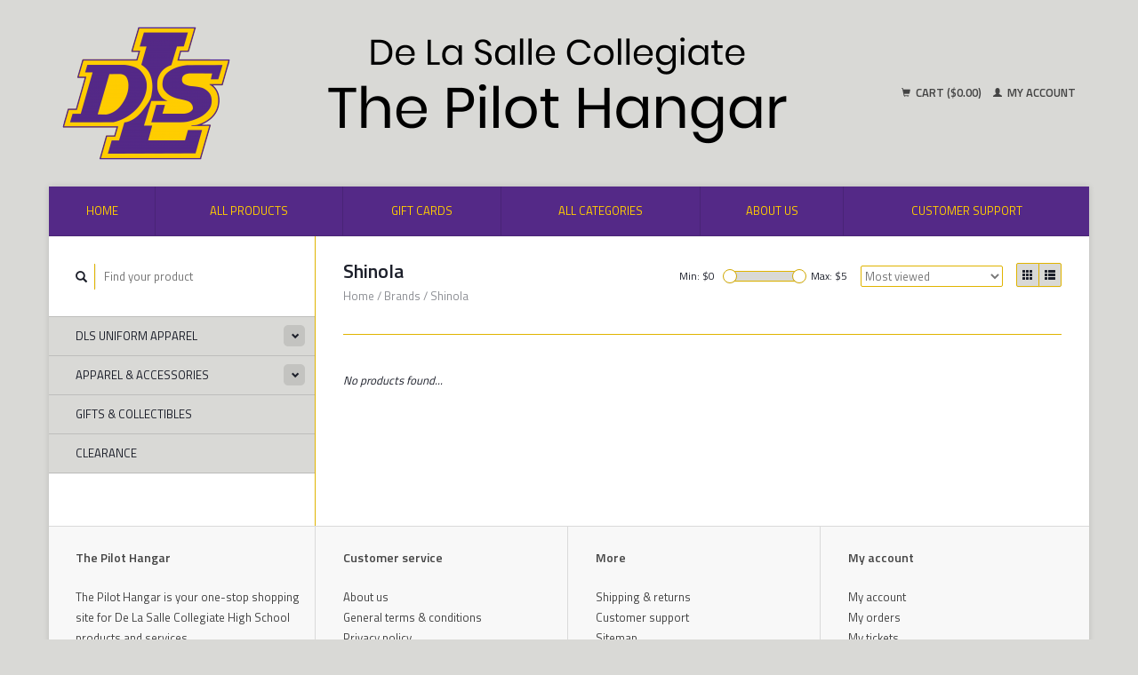

--- FILE ---
content_type: text/html;charset=utf-8
request_url: https://www.thepilothangar.com/brands/shinola/
body_size: 4932
content:
<!DOCTYPE html>
<!--[if lt IE 7 ]><html class="ie ie6" lang="us"> <![endif]-->
<!--[if IE 7 ]><html class="ie ie7" lang="us"> <![endif]-->
<!--[if IE 8 ]><html class="ie ie8" lang="us"> <![endif]-->
<!--[if (gte IE 9)|!(IE)]><!--><html lang="us"> <!--<![endif]-->
  <head>
    <meta charset="utf-8"/>
<!-- [START] 'blocks/head.rain' -->
<!--

  (c) 2008-2026 Lightspeed Netherlands B.V.
  http://www.lightspeedhq.com
  Generated: 21-01-2026 @ 11:55:20

-->
<link rel="canonical" href="https://www.thepilothangar.com/brands/shinola/"/>
<link rel="alternate" href="https://www.thepilothangar.com/index.rss" type="application/rss+xml" title="New products"/>
<meta name="robots" content="noodp,noydir"/>
<meta property="og:url" content="https://www.thepilothangar.com/brands/shinola/?source=facebook"/>
<meta property="og:site_name" content="The Pilot Hangar"/>
<meta property="og:title" content="Shinola"/>
<meta property="og:description" content="ThePilotHangar.com is your one-stop shopping to purchase DLS-branded clothing, make financial donations to the school, or procure your event and throughout the"/>
<!--[if lt IE 9]>
<script src="https://cdn.shoplightspeed.com/assets/html5shiv.js?2025-02-20"></script>
<![endif]-->
<!-- [END] 'blocks/head.rain' -->
    <title>Shinola - The Pilot Hangar</title>
    <meta name="description" content="ThePilotHangar.com is your one-stop shopping to purchase DLS-branded clothing, make financial donations to the school, or procure your event and throughout the" />
    <meta name="keywords" content="Shinola, De La Salle, DLS, the pilot hangar" />
    
    <meta http-equiv="X-UA-Compatible" content="IE=edge,chrome=1">
    
    <meta name="viewport" content="width=device-width, initial-scale=1.0">
    <meta name="apple-mobile-web-app-capable" content="yes">
    <meta name="apple-mobile-web-app-status-bar-style" content="black">
    
    <link rel="shortcut icon" href="https://cdn.shoplightspeed.com/shops/617948/themes/45/assets/favicon.ico?20191209165328" type="image/x-icon" />
    <link href='//fonts.googleapis.com/css?family=Titillium%20Web:400,300,600' rel='stylesheet' type='text/css'>
    <link href='//fonts.googleapis.com/css?family=Titillium%20Web:400,300,600' rel='stylesheet' type='text/css'>
    <link rel="shortcut icon" href="https://cdn.shoplightspeed.com/shops/617948/themes/45/assets/favicon.ico?20191209165328" type="image/x-icon" /> 
    <link rel="stylesheet" href="https://cdn.shoplightspeed.com/shops/617948/themes/45/assets/bootstrap.css?2024021316571620200921071819" />
    <link rel="stylesheet" href="https://cdn.shoplightspeed.com/shops/617948/themes/45/assets/responsive.css?2024021316571620200921071819" />

        <link rel="stylesheet" href="https://cdn.shoplightspeed.com/shops/617948/themes/45/assets/style.css?2024021316571620200921071819" />       
    <link rel="stylesheet" href="https://cdn.shoplightspeed.com/shops/617948/themes/45/assets/settings.css?2024021316571620200921071819" />  
    <link rel="stylesheet" href="https://cdn.shoplightspeed.com/assets/gui-2-0.css?2025-02-20" /> 
    <link rel="stylesheet" href="https://cdn.shoplightspeed.com/shops/617948/themes/45/assets/custom.css?2024021316571620200921071819" />


    <script type="text/javascript" src="https://cdn.shoplightspeed.com/assets/jquery-1-9-1.js?2025-02-20"></script>
    <script type="text/javascript" src="https://cdn.shoplightspeed.com/assets/jquery-ui-1-10-1.js?2025-02-20"></script>
    <script type="text/javascript" src="https://cdn.shoplightspeed.com/assets/jquery-migrate-1-1-1.js?2025-02-20"></script>
    <script type="text/javascript" src="https://cdn.shoplightspeed.com/shops/617948/themes/45/assets/global.js?2024021316571620200921071819"></script>
    <script type="text/javascript" src="https://cdn.shoplightspeed.com/assets/gui.js?2025-02-20"></script>
            <script type="text/javascript" src="https://cdn.shoplightspeed.com/shops/617948/themes/45/assets/uspticker.js?2024021316571620200921071819"></script>
    
		<script type="text/javascript" src="https://cdn.shoplightspeed.com/shops/617948/themes/45/assets/share42.js?2024021316571620200921071819"></script> 

  </head>
  <body> 
    <header class="container">
      <div class="align">
        <div class="vertical">
          <a href="https://www.thepilothangar.com/" title="The Pilot Hangar">
            <img class="img-responsive"src="https://cdn.shoplightspeed.com/shops/617948/themes/45/assets/logo.png?20191209165328" alt="The Pilot Hangar" />
          </a>
        </div>
        
        <div class="vertical text-right no-underline">
                    <div class="cart-account">
            <a href="https://www.thepilothangar.com/cart/" class="cart">
              <span class="glyphicon glyphicon-shopping-cart"></span> 
              Cart ($0.00)
            </a>
            <a href="https://www.thepilothangar.com/account/" class="my-account">
              <span class="glyphicon glyphicon glyphicon-user"></span>
                            My account
                          </a>
          </div>
        </div>
      </div>
    </header>    
    
  
    
    
    
    <div class="container wrapper">
      <nav>
        <ul class="no-list-style no-underline topbar">
          <li class="item home ">
            <a class="itemLink" href="https://www.thepilothangar.com/">Home</a>
          </li>
          
          <li class="item ">
            <a class="itemLink" href="https://www.thepilothangar.com/collection/">All products</a>
          </li>

                    <li class="item">
            <a class="itemLink" href="https://www.thepilothangar.com/giftcard/" title="Gift cards">Gift cards</a>
          </li>
          
                    <li class="item ">
            <a class="itemLink" href="https://www.thepilothangar.com/catalog/">All categories</a>
          </li>
          
                                                                                                                        
          
                              <li class="item"><a class="itemLink" href="https://www.thepilothangar.com/service/about/" title="About us">About us</a></li>
                    
                                        
                                        
                                        
                                        
                    <li class="item"><a class="itemLink" href="https://www.thepilothangar.com/service/" title="Customer support">Customer support</a></li>
                                        
                              
                    </ul>
      </nav>

      <div class="sidebar col-xs-12 col-sm-12 col-md-3">
        <span class="burger glyphicon glyphicon-menu-hamburger hidden-md hidden-lg"></span>
       
      <div class="search">
  <form action="https://www.thepilothangar.com/search/" method="get" id="formSearch">
    <span onclick="$('#formSearch').submit();" title="Search" class="glyphicon glyphicon-search"></span>
    <input type="text" name="q" value="" placeholder="Find your product"/>
  </form>
</div>
<ul class="no-underline no-list-style sidebarul">
      <li class="item foldingsidebar ">
     <div class="subcat"><span class="glyphicon glyphicon-chevron-down"></span></div>
    <a class="itemLink  hassub" href="https://www.thepilothangar.com/dls-uniform-apparel/" title="DLS Uniform Apparel">DLS Uniform Apparel</a>

        <ul class="subnav">
            <li class="subitem">
                
        <a class="subitemLink " href="https://www.thepilothangar.com/dls-uniform-apparel/polos/" title="Polos">Polos
        </a>
              </li>
            <li class="subitem">
                
        <a class="subitemLink " href="https://www.thepilothangar.com/dls-uniform-apparel/1-4-zips/" title="1/4 Zips">1/4 Zips
        </a>
              </li>
            <li class="subitem">
                
        <a class="subitemLink " href="https://www.thepilothangar.com/dls-uniform-apparel/sweaters/" title="Sweaters">Sweaters
        </a>
              </li>
            <li class="subitem">
                
        <a class="subitemLink " href="https://www.thepilothangar.com/dls-uniform-apparel/liturgy/" title="Liturgy">Liturgy
        </a>
              </li>
            <li class="subitem">
                
        <a class="subitemLink " href="https://www.thepilothangar.com/dls-uniform-apparel/accessory/" title="Accessory">Accessory
        </a>
              </li>
          </ul>
      </li>
       
      <li class="item foldingsidebar ">
     <div class="subcat"><span class="glyphicon glyphicon-chevron-down"></span></div>
    <a class="itemLink  hassub" href="https://www.thepilothangar.com/apparel-accessories/" title="Apparel &amp; Accessories">Apparel &amp; Accessories</a>

        <ul class="subnav">
            <li class="subitem">
                
        <a class="subitemLink " href="https://www.thepilothangar.com/apparel-accessories/men/" title="Men">Men
        </a>
              </li>
            <li class="subitem">
                
        <a class="subitemLink " href="https://www.thepilothangar.com/apparel-accessories/women/" title="Women">Women
        </a>
              </li>
            <li class="subitem">
                
        <a class="subitemLink " href="https://www.thepilothangar.com/apparel-accessories/youth/" title="Youth">Youth
        </a>
              </li>
            <li class="subitem">
                
        <a class="subitemLink " href="https://www.thepilothangar.com/apparel-accessories/alumni/" title="Alumni">Alumni
        </a>
              </li>
          </ul>
      </li>
       
      <li class="item foldingsidebar ">
     
    <a class="itemLink  " href="https://www.thepilothangar.com/gifts-collectibles/" title="Gifts &amp; Collectibles">Gifts &amp; Collectibles</a>

      </li>
       
      <li class="item foldingsidebar ">
     
    <a class="itemLink  " href="https://www.thepilothangar.com/clearance/" title="Clearance">Clearance</a>

      </li>
       
      
            </ul>      </div>
      <div class="content col-xs-12 col-sm-12 col-md-9">
            <div class="row page-title">
  <div class="col-md-5 col-xs-12 title">
    <h1>Shinola</h1>
    <div class="breadcrumbs no-underline">
      <a href="https://www.thepilothangar.com/" title="Home">Home</a>    
            / <a href="https://www.thepilothangar.com/brands/">Brands</a>
            / <a href="https://www.thepilothangar.com/brands/shinola/">Shinola</a>
          </div>
  </div>
  <div class="col-md-7 col-xs-12 text-right filters right">
    <form action="https://www.thepilothangar.com/brands/shinola/" method="get" id="ModeSortBrandPrice">
      <input type="hidden" name="mode" value="grid" id="filter_form_mode">
      <input type="hidden" name="min" value="0" id="filter_form_min">
      <input type="hidden" name="max" value="5" id="filter_form_max">
      
      <div name="mode" class="grid-list right">
        <div class="grid left active">
          <span class="glyphicon glyphicon-th"></span>
        </div>
        <div class="list left">
          <span class="glyphicon glyphicon-th-list"></span>
        </div>        
      </div>
      
      <select name="sort" onchange="$('#ModeSortBrandPrice').submit();" class="sort right">
                <option value="popular" selected="selected">Most viewed</option>
                <option value="newest">Newest products</option>
                <option value="lowest">Lowest price</option>
                <option value="highest">Highest price</option>
                <option value="asc">Name ascending</option>
                <option value="desc">Name descending</option>
              </select> 
      
            
      <div class="price-filter right">
        <span class="min left">Min: $<span>0</span></span>
        <div class="sidebar-filter-slider left">
          <div id="collection-filter-price"></div>
        </div>
        <span class="max left">Max: $<span>5</span></span>
      </div>   
      
      <div class="clearfix"></div>        
    </form>
  </div>
</div>
<div class="page-text row">  
  <div class="col-md-12">
      </div> 
</div>
<hr />






<div class="products row">
    <div class="row"></div>
     
    
    <div class="col-md-12 no-products-found">
    <p><em>No products found...</em></p>
  </div>
    
  
</div>


<script type="text/javascript">
$(document).ready(function(){  
  $('.grid-list .grid').click(function(){
    $('#filter_form_mode').val('grid');
    $('#ModeSortBrandPrice').submit();
  });
  $('.grid-list .list').click(function(){
    $('#filter_form_mode').val('list');
    $('#ModeSortBrandPrice').submit();
  });
  
  $(function(){
    $('#collection-filter-price').slider({
      range: true,
      min: 0,
      max: 5,
      values: [0, 5],
      step: 1,
      slide: function( event, ui){
        $('.price-filter .min span').html(ui.values[0]);
        $('.price-filter .max span').html(ui.values[1]);
        $('#filter_form_min').val(ui.values[0]);
        $('#filter_form_max').val(ui.values[1]);
      },
      stop: function(event, ui){
        $('#ModeSortBrandPrice').submit();
      }
    });
  });
});
</script>      </div>
      <div class="clearfix"></div>

      <footer>
        <div class="row items top no-list-style no-underline">
          <div class="contact-adres col-md-3  col-xs-12 border-right">
            
             <label class="collapse" for="_1">
      <h3>      The Pilot Hangar</h3>
                       <span class="glyphicon glyphicon-chevron-down hidden-sm hidden-md hidden-lg"></span></label>
                    <input class="hidden-md hidden-lg hidden-sm" id="_1" type="checkbox">
                    <div class="list">
                      
            <span class="contact-description">The Pilot Hangar is your one-stop shopping site for De La Salle Collegiate High School products and services.</span>                        <div class="contact">
              <span class="glyphicon glyphicon-earphone"></span>
              586.541.6257
            </div>
                                    <div class="contact">
              <span class="glyphicon glyphicon-envelope"></span>
              <a href="/cdn-cgi/l/email-protection#aedac6cbdec7c2c1dac6cfc0c9cfdceecacbc2cfddcfc2c2cbc6dd80cdc1c3" title="Email"><span class="__cf_email__" data-cfemail="44302c21342d282b302c252a232536042021282537252828212c376a272b29">[email&#160;protected]</span></a>
            </div>
                        </div>
          </div>
        
          <div class="service-links col-md-3 col-xs-12 border-left">
                  <label class="collapse" for="_2">
                      <h3>Customer service</h3>
                       <span class="glyphicon glyphicon-chevron-down hidden-sm hidden-md hidden-lg"></span></label>
                    <input class="hidden-md hidden-lg hidden-sm" id="_2" type="checkbox">
                    <div class="list">
            
      
              <ul>
                                                <li><a href="https://www.thepilothangar.com/service/about/" title="About us">About us</a></li>
                                <li><a href="https://www.thepilothangar.com/service/general-terms-conditions/" title="General terms &amp; conditions">General terms &amp; conditions</a></li>
                                <li><a href="https://www.thepilothangar.com/service/privacy-policy/" title="Privacy policy">Privacy policy</a></li>
                              </ul>
          </div>
          </div>
          <div class="service-links col-md-3 col-xs-12 border-left">
            <label class="collapse" for="_3">
                      <h3>More</h3>
                       <span class="glyphicon glyphicon-chevron-down hidden-sm hidden-md hidden-lg"></span></label>
                    <input class="hidden-md hidden-lg hidden-sm" id="_3" type="checkbox">
                    
            <ul>
                              <li><a href="https://www.thepilothangar.com/service/shipping-returns/" title="Shipping &amp; returns">Shipping &amp; returns</a></li>
                              <li><a href="https://www.thepilothangar.com/service/" title="Customer support">Customer support</a></li>
                              <li><a href="https://www.thepilothangar.com/sitemap/" title="Sitemap">Sitemap</a></li>
                          </ul>
          </div>
          <div class="service-links col-md-3 col-xs-12 border-left">
                  <label class="collapse" for="_4">
                      <h3>My account</h3>
                       <span class="glyphicon glyphicon-chevron-down hidden-sm hidden-md hidden-lg"></span></label>
                    <input class="hidden-md hidden-lg hidden-sm" id="_4" type="checkbox">
            <ul>
              <li><a href="https://www.thepilothangar.com/account/" title="My account">My account</a></li>
              <li><a href="https://www.thepilothangar.com/account/orders/" title="My orders">My orders</a></li>
              <li><a href="https://www.thepilothangar.com/account/tickets/" title="My tickets">My tickets</a></li>
              <li><a href="https://www.thepilothangar.com/account/wishlist/" title="My wishlist">My wishlist</a></li>
                          </ul>
          </div>
        </div>   
        
        <div class="row items bottom">
          <div class="widget col-md-3 hidden-sm hidden-xs border-right">
                                                
          </div>
               

          <div class="social-media col-md-6 border-left col-xs-12 ">
                                <label class="collapse" for="_6">
               <h3>Social media</h3>

                       <span class="glyphicon glyphicon-chevron-down hidden-sm hidden-md hidden-lg"></span></label>
                    <input class="hidden-md hidden-lg hidden-sm" id="_6" type="checkbox">
                    <div class="list">
            
            <div class="social-media">
              <a href="https://facebook.com/DeLaSalleCollegiate" class="social-icon facebook" target="_blank" title="Facebook The Pilot Hangar"></a>              <a href="https://twitter.com/dls_pilothangar" class="social-icon twitter" target="_blank" title="Twitter The Pilot Hangar"></a>                                          <a href="https://youtube.com/delasallehs" class="social-icon youtube" target="_blank" title="Youtube The Pilot Hangar"></a>                            <a href="https://instagram.com/delasallehs" class="social-icon instagram" target="_blank" title="Instagram The Pilot Hangar"></a>            </div>           
            </div>

                      </div>
          <div class="hallmarks hidden-xs hidden-sm col-md-3 no-underline">
             
          </div>
        </div>        
        <div class="row copyright-payments no-underline">
          <div class="copyright col-md-6">
            <small>
            © Copyright 2026 The Pilot Hangar
                        - Powered by
                        <a href="http://www.lightspeedhq.com" title="Lightspeed" target="_blank">Lightspeed</a>
                                                </small>
          </div>
          <div class="payments col-md-6 text-right">
                        <a href="https://www.thepilothangar.com/service/payment-methods/" title="Payment methods">
              <img src="https://cdn.shoplightspeed.com/assets/icon-payment-creditcard.png?2025-02-20" alt="Credit Card" />
            </a>
                      </div>
        </div>    
      </footer>
    </div>
  <!-- [START] 'blocks/body.rain' -->
<script data-cfasync="false" src="/cdn-cgi/scripts/5c5dd728/cloudflare-static/email-decode.min.js"></script><script>
(function () {
  var s = document.createElement('script');
  s.type = 'text/javascript';
  s.async = true;
  s.src = 'https://www.thepilothangar.com/services/stats/pageview.js';
  ( document.getElementsByTagName('head')[0] || document.getElementsByTagName('body')[0] ).appendChild(s);
})();
</script>
  <script>
    !function(f,b,e,v,n,t,s)
    {if(f.fbq)return;n=f.fbq=function(){n.callMethod?
        n.callMethod.apply(n,arguments):n.queue.push(arguments)};
        if(!f._fbq)f._fbq=n;n.push=n;n.loaded=!0;n.version='2.0';
        n.queue=[];t=b.createElement(e);t.async=!0;
        t.src=v;s=b.getElementsByTagName(e)[0];
        s.parentNode.insertBefore(t,s)}(window, document,'script',
        'https://connect.facebook.net/en_US/fbevents.js');
    $(document).ready(function (){
        fbq('init', '1868704099976973');
                fbq('track', 'PageView', []);
            });
</script>
<noscript>
    <img height="1" width="1" style="display:none" src="https://www.facebook.com/tr?id=1868704099976973&ev=PageView&noscript=1"
    /></noscript>
  <!-- Facebook Pixel Code --> <script>
!function(f,b,e,v,n,t,s) {if(f.fbq)return;n=f.fbq=function(){n.callMethod? n.callMethod.apply(n,arguments):n.queue.push(arguments)}; if(!f._fbq)f._fbq=n;n.push=n;n.loaded=!0;n.version='2.0'; n.queue=[];t=b.createElement(e);t.async=!0; t.src=v;s=b.getElementsByTagName(e)[0]; s.parentNode.insertBefore(t,s)}(window,document,'script', 'https://connect.facebook.net/en_US/fbevents.js');
fbq('init', '1868704099976973');
fbq('track', 'PageView'); </script>
<noscript>
<img height="1" width="1" src="https://www.facebook.com/tr?id=1868704099976973&ev=PageView &noscript=1"/>
</noscript>
<!-- End Facebook Pixel Code -->
<!-- [END] 'blocks/body.rain' -->
    <script>
      $(".glyphicon-menu-hamburger").click(function(){
    $(".sidebarul").toggle(400);
});
    </script><script>
$(".subcat").click(function(){
    $(this).siblings(".subnav").toggle();
});
  </script>
<script>(function(){function c(){var b=a.contentDocument||a.contentWindow.document;if(b){var d=b.createElement('script');d.innerHTML="window.__CF$cv$params={r:'9c169f3a9f7d90ce',t:'MTc2ODk5NjUyMC4wMDAwMDA='};var a=document.createElement('script');a.nonce='';a.src='/cdn-cgi/challenge-platform/scripts/jsd/main.js';document.getElementsByTagName('head')[0].appendChild(a);";b.getElementsByTagName('head')[0].appendChild(d)}}if(document.body){var a=document.createElement('iframe');a.height=1;a.width=1;a.style.position='absolute';a.style.top=0;a.style.left=0;a.style.border='none';a.style.visibility='hidden';document.body.appendChild(a);if('loading'!==document.readyState)c();else if(window.addEventListener)document.addEventListener('DOMContentLoaded',c);else{var e=document.onreadystatechange||function(){};document.onreadystatechange=function(b){e(b);'loading'!==document.readyState&&(document.onreadystatechange=e,c())}}}})();</script><script defer src="https://static.cloudflareinsights.com/beacon.min.js/vcd15cbe7772f49c399c6a5babf22c1241717689176015" integrity="sha512-ZpsOmlRQV6y907TI0dKBHq9Md29nnaEIPlkf84rnaERnq6zvWvPUqr2ft8M1aS28oN72PdrCzSjY4U6VaAw1EQ==" data-cf-beacon='{"rayId":"9c169f3a9f7d90ce","version":"2025.9.1","serverTiming":{"name":{"cfExtPri":true,"cfEdge":true,"cfOrigin":true,"cfL4":true,"cfSpeedBrain":true,"cfCacheStatus":true}},"token":"8247b6569c994ee1a1084456a4403cc9","b":1}' crossorigin="anonymous"></script>
</body>
</html>

--- FILE ---
content_type: text/javascript;charset=utf-8
request_url: https://www.thepilothangar.com/services/stats/pageview.js
body_size: -413
content:
// SEOshop 21-01-2026 11:55:21